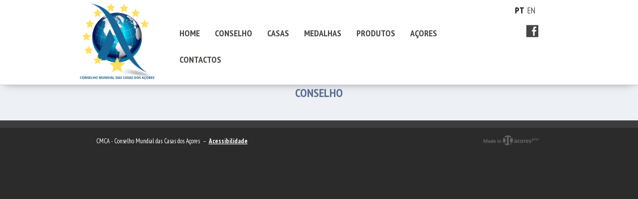

--- FILE ---
content_type: text/html; charset=UTF-8
request_url: http://casasdosacores.org/conselho/conselho-2015/
body_size: 47392
content:
<!DOCTYPE>
<html lang="pt-pt" xml:lang="pt-pt" xmlns="http://www.w3.org/1999/xhtml">
<head>
<meta http-equiv="X-UA-Compatible" content="IE=EDGE" />
<link rel="SHORTCUT ICON" href="http://casasdosacores.org/wp-content/themes/sandbox_acorespro/favicon.ico" />
<title>Casa dos Açores &raquo; Conselho</title>
<meta http-equiv="Content-Type" content="text/html; charset=UTF-8" />
<link rel="stylesheet" href="http://casasdosacores.org/wp-content/themes/sandbox_acorespro/style.css?rad=1480864850" type="text/css" media="screen" />
<link rel="alternate" type="application/rss+xml" title="RSS 2.0" href="http://casasdosacores.org/feed/" />
<link rel="pingback" href="http://casasdosacores.org/xmlrpc.php" />
<LINK href="http://casasdosacores.org/wp-content/themes/sandbox_acorespro/woocommerce/woocommerce.css" rel="stylesheet" type="text/css">
<!--<script src="http://ajax.googleapis.com/ajax/libs/jquery/1/jquery.min.js"></script>-->
<script src="https://ajax.googleapis.com/ajax/libs/jquery/1.10.2/jquery.min.js"></script>
<script src="http://casasdosacores.org/wp-content/themes/sandbox_acorespro/js/jquery.cycle2.min.js"></script>
<script src="http://casasdosacores.org/wp-content/themes/sandbox_acorespro/js/jquery.cycle2.carousel.min.js"></script>
<script src="http://casasdosacores.org/wp-content/themes/sandbox_acorespro/js/jquery.cycle2.swipe.min.js"></script>
<!-- ---------------------------------Load youtube vides------------------------------ -->
<link rel="stylesheet" href="http://casasdosacores.org/wp-content/themes/sandbox_acorespro/css/lazyYT.css">
<link href='https://fonts.googleapis.com/css?family=PT+Sans+Narrow:400,700' rel='stylesheet' type='text/css'>
<script src="http://casasdosacores.org/wp-content/themes/sandbox_acorespro/js/lazyYT.js"></script>
<!-- --------------------------------------------------------------------------------- -->
<meta name='robots' content='max-image-preview:large' />
<link rel="alternate" hreflang="en-us" href="http://casasdosacores.org/en/conselho/conselho-2015/" />
<link rel="alternate" hreflang="pt-pt" href="http://casasdosacores.org/conselho/conselho-2015/" />
<link rel='dns-prefetch' href='//s.w.org' />
<script type="text/javascript">
window._wpemojiSettings = {"baseUrl":"https:\/\/s.w.org\/images\/core\/emoji\/13.1.0\/72x72\/","ext":".png","svgUrl":"https:\/\/s.w.org\/images\/core\/emoji\/13.1.0\/svg\/","svgExt":".svg","source":{"wpemoji":"http:\/\/casasdosacores.org\/wp-includes\/js\/wp-emoji.js","twemoji":"http:\/\/casasdosacores.org\/wp-includes\/js\/twemoji.js"}};
/**
 * @output wp-includes/js/wp-emoji-loader.js
 */

( function( window, document, settings ) {
	var src, ready, ii, tests;

	// Create a canvas element for testing native browser support of emoji.
	var canvas = document.createElement( 'canvas' );
	var context = canvas.getContext && canvas.getContext( '2d' );

	/**
	 * Checks if two sets of Emoji characters render the same visually.
	 *
	 * @since 4.9.0
	 *
	 * @private
	 *
	 * @param {number[]} set1 Set of Emoji character codes.
	 * @param {number[]} set2 Set of Emoji character codes.
	 *
	 * @return {boolean} True if the two sets render the same.
	 */
	function emojiSetsRenderIdentically( set1, set2 ) {
		var stringFromCharCode = String.fromCharCode;

		// Cleanup from previous test.
		context.clearRect( 0, 0, canvas.width, canvas.height );
		context.fillText( stringFromCharCode.apply( this, set1 ), 0, 0 );
		var rendered1 = canvas.toDataURL();

		// Cleanup from previous test.
		context.clearRect( 0, 0, canvas.width, canvas.height );
		context.fillText( stringFromCharCode.apply( this, set2 ), 0, 0 );
		var rendered2 = canvas.toDataURL();

		return rendered1 === rendered2;
	}

	/**
	 * Detects if the browser supports rendering emoji or flag emoji.
	 *
	 * Flag emoji are a single glyph made of two characters, so some browsers
	 * (notably, Firefox OS X) don't support them.
	 *
	 * @since 4.2.0
	 *
	 * @private
	 *
	 * @param {string} type Whether to test for support of "flag" or "emoji".
	 *
	 * @return {boolean} True if the browser can render emoji, false if it cannot.
	 */
	function browserSupportsEmoji( type ) {
		var isIdentical;

		if ( ! context || ! context.fillText ) {
			return false;
		}

		/*
		 * Chrome on OS X added native emoji rendering in M41. Unfortunately,
		 * it doesn't work when the font is bolder than 500 weight. So, we
		 * check for bold rendering support to avoid invisible emoji in Chrome.
		 */
		context.textBaseline = 'top';
		context.font = '600 32px Arial';

		switch ( type ) {
			case 'flag':
				/*
				 * Test for Transgender flag compatibility. This flag is shortlisted for the Emoji 13 spec,
				 * but has landed in Twemoji early, so we can add support for it, too.
				 *
				 * To test for support, we try to render it, and compare the rendering to how it would look if
				 * the browser doesn't render it correctly (white flag emoji + transgender symbol).
				 */
				isIdentical = emojiSetsRenderIdentically(
					[ 0x1F3F3, 0xFE0F, 0x200D, 0x26A7, 0xFE0F ],
					[ 0x1F3F3, 0xFE0F, 0x200B, 0x26A7, 0xFE0F ]
				);

				if ( isIdentical ) {
					return false;
				}

				/*
				 * Test for UN flag compatibility. This is the least supported of the letter locale flags,
				 * so gives us an easy test for full support.
				 *
				 * To test for support, we try to render it, and compare the rendering to how it would look if
				 * the browser doesn't render it correctly ([U] + [N]).
				 */
				isIdentical = emojiSetsRenderIdentically(
					[ 0xD83C, 0xDDFA, 0xD83C, 0xDDF3 ],
					[ 0xD83C, 0xDDFA, 0x200B, 0xD83C, 0xDDF3 ]
				);

				if ( isIdentical ) {
					return false;
				}

				/*
				 * Test for English flag compatibility. England is a country in the United Kingdom, it
				 * does not have a two letter locale code but rather an five letter sub-division code.
				 *
				 * To test for support, we try to render it, and compare the rendering to how it would look if
				 * the browser doesn't render it correctly (black flag emoji + [G] + [B] + [E] + [N] + [G]).
				 */
				isIdentical = emojiSetsRenderIdentically(
					[ 0xD83C, 0xDFF4, 0xDB40, 0xDC67, 0xDB40, 0xDC62, 0xDB40, 0xDC65, 0xDB40, 0xDC6E, 0xDB40, 0xDC67, 0xDB40, 0xDC7F ],
					[ 0xD83C, 0xDFF4, 0x200B, 0xDB40, 0xDC67, 0x200B, 0xDB40, 0xDC62, 0x200B, 0xDB40, 0xDC65, 0x200B, 0xDB40, 0xDC6E, 0x200B, 0xDB40, 0xDC67, 0x200B, 0xDB40, 0xDC7F ]
				);

				return ! isIdentical;
			case 'emoji':
				/*
				 * Burning Love: Just a hunk, a hunk of burnin' love.
				 *
				 *  To test for Emoji 13.1 support, try to render a new emoji: Heart on Fire!
				 *
				 * The Heart on Fire emoji is a ZWJ sequence combining ❤️ Red Heart, a Zero Width Joiner and 🔥 Fire.
				 *
				 * 0x2764, 0xfe0f == Red Heart emoji.
				 * 0x200D == Zero-Width Joiner (ZWJ) that links the two code points for the new emoji or
				 * 0x200B == Zero-Width Space (ZWS) that is rendered for clients not supporting the new emoji.
				 * 0xD83D, 0xDD25 == Fire.
				 *
				 * When updating this test for future Emoji releases, ensure that individual emoji that make up the
				 * sequence come from older emoji standards.
				 */
				isIdentical = emojiSetsRenderIdentically(
					[0x2764, 0xfe0f, 0x200D, 0xD83D, 0xDD25],
					[0x2764, 0xfe0f, 0x200B, 0xD83D, 0xDD25]
				);

				return ! isIdentical;
		}

		return false;
	}

	/**
	 * Adds a script to the head of the document.
	 *
	 * @ignore
	 *
	 * @since 4.2.0
	 *
	 * @param {Object} src The url where the script is located.
	 * @return {void}
	 */
	function addScript( src ) {
		var script = document.createElement( 'script' );

		script.src = src;
		script.defer = script.type = 'text/javascript';
		document.getElementsByTagName( 'head' )[0].appendChild( script );
	}

	tests = Array( 'flag', 'emoji' );

	settings.supports = {
		everything: true,
		everythingExceptFlag: true
	};

	/*
	 * Tests the browser support for flag emojis and other emojis, and adjusts the
	 * support settings accordingly.
	 */
	for( ii = 0; ii < tests.length; ii++ ) {
		settings.supports[ tests[ ii ] ] = browserSupportsEmoji( tests[ ii ] );

		settings.supports.everything = settings.supports.everything && settings.supports[ tests[ ii ] ];

		if ( 'flag' !== tests[ ii ] ) {
			settings.supports.everythingExceptFlag = settings.supports.everythingExceptFlag && settings.supports[ tests[ ii ] ];
		}
	}

	settings.supports.everythingExceptFlag = settings.supports.everythingExceptFlag && ! settings.supports.flag;

	// Sets DOMReady to false and assigns a ready function to settings.
	settings.DOMReady = false;
	settings.readyCallback = function() {
		settings.DOMReady = true;
	};

	// When the browser can not render everything we need to load a polyfill.
	if ( ! settings.supports.everything ) {
		ready = function() {
			settings.readyCallback();
		};

		/*
		 * Cross-browser version of adding a dom ready event.
		 */
		if ( document.addEventListener ) {
			document.addEventListener( 'DOMContentLoaded', ready, false );
			window.addEventListener( 'load', ready, false );
		} else {
			window.attachEvent( 'onload', ready );
			document.attachEvent( 'onreadystatechange', function() {
				if ( 'complete' === document.readyState ) {
					settings.readyCallback();
				}
			} );
		}

		src = settings.source || {};

		if ( src.concatemoji ) {
			addScript( src.concatemoji );
		} else if ( src.wpemoji && src.twemoji ) {
			addScript( src.twemoji );
			addScript( src.wpemoji );
		}
	}

} )( window, document, window._wpemojiSettings );
</script>
<style type="text/css">
img.wp-smiley,
img.emoji {
	display: inline !important;
	border: none !important;
	box-shadow: none !important;
	height: 1em !important;
	width: 1em !important;
	margin: 0 0.07em !important;
	vertical-align: -0.1em !important;
	background: none !important;
	padding: 0 !important;
}
</style>
	<link rel='stylesheet' id='wp-block-library-css'  href='http://casasdosacores.org/wp-includes/css/dist/block-library/style.css' type='text/css' media='all' />
<style id='global-styles-inline-css' type='text/css'>
body{--wp--preset--color--black: #000000;--wp--preset--color--cyan-bluish-gray: #abb8c3;--wp--preset--color--white: #ffffff;--wp--preset--color--pale-pink: #f78da7;--wp--preset--color--vivid-red: #cf2e2e;--wp--preset--color--luminous-vivid-orange: #ff6900;--wp--preset--color--luminous-vivid-amber: #fcb900;--wp--preset--color--light-green-cyan: #7bdcb5;--wp--preset--color--vivid-green-cyan: #00d084;--wp--preset--color--pale-cyan-blue: #8ed1fc;--wp--preset--color--vivid-cyan-blue: #0693e3;--wp--preset--color--vivid-purple: #9b51e0;--wp--preset--gradient--vivid-cyan-blue-to-vivid-purple: linear-gradient(135deg,rgba(6,147,227,1) 0%,rgb(155,81,224) 100%);--wp--preset--gradient--light-green-cyan-to-vivid-green-cyan: linear-gradient(135deg,rgb(122,220,180) 0%,rgb(0,208,130) 100%);--wp--preset--gradient--luminous-vivid-amber-to-luminous-vivid-orange: linear-gradient(135deg,rgba(252,185,0,1) 0%,rgba(255,105,0,1) 100%);--wp--preset--gradient--luminous-vivid-orange-to-vivid-red: linear-gradient(135deg,rgba(255,105,0,1) 0%,rgb(207,46,46) 100%);--wp--preset--gradient--very-light-gray-to-cyan-bluish-gray: linear-gradient(135deg,rgb(238,238,238) 0%,rgb(169,184,195) 100%);--wp--preset--gradient--cool-to-warm-spectrum: linear-gradient(135deg,rgb(74,234,220) 0%,rgb(151,120,209) 20%,rgb(207,42,186) 40%,rgb(238,44,130) 60%,rgb(251,105,98) 80%,rgb(254,248,76) 100%);--wp--preset--gradient--blush-light-purple: linear-gradient(135deg,rgb(255,206,236) 0%,rgb(152,150,240) 100%);--wp--preset--gradient--blush-bordeaux: linear-gradient(135deg,rgb(254,205,165) 0%,rgb(254,45,45) 50%,rgb(107,0,62) 100%);--wp--preset--gradient--luminous-dusk: linear-gradient(135deg,rgb(255,203,112) 0%,rgb(199,81,192) 50%,rgb(65,88,208) 100%);--wp--preset--gradient--pale-ocean: linear-gradient(135deg,rgb(255,245,203) 0%,rgb(182,227,212) 50%,rgb(51,167,181) 100%);--wp--preset--gradient--electric-grass: linear-gradient(135deg,rgb(202,248,128) 0%,rgb(113,206,126) 100%);--wp--preset--gradient--midnight: linear-gradient(135deg,rgb(2,3,129) 0%,rgb(40,116,252) 100%);--wp--preset--duotone--dark-grayscale: url('#wp-duotone-dark-grayscale');--wp--preset--duotone--grayscale: url('#wp-duotone-grayscale');--wp--preset--duotone--purple-yellow: url('#wp-duotone-purple-yellow');--wp--preset--duotone--blue-red: url('#wp-duotone-blue-red');--wp--preset--duotone--midnight: url('#wp-duotone-midnight');--wp--preset--duotone--magenta-yellow: url('#wp-duotone-magenta-yellow');--wp--preset--duotone--purple-green: url('#wp-duotone-purple-green');--wp--preset--duotone--blue-orange: url('#wp-duotone-blue-orange');--wp--preset--font-size--small: 13px;--wp--preset--font-size--medium: 20px;--wp--preset--font-size--large: 36px;--wp--preset--font-size--x-large: 42px;}.has-black-color{color: var(--wp--preset--color--black) !important;}.has-cyan-bluish-gray-color{color: var(--wp--preset--color--cyan-bluish-gray) !important;}.has-white-color{color: var(--wp--preset--color--white) !important;}.has-pale-pink-color{color: var(--wp--preset--color--pale-pink) !important;}.has-vivid-red-color{color: var(--wp--preset--color--vivid-red) !important;}.has-luminous-vivid-orange-color{color: var(--wp--preset--color--luminous-vivid-orange) !important;}.has-luminous-vivid-amber-color{color: var(--wp--preset--color--luminous-vivid-amber) !important;}.has-light-green-cyan-color{color: var(--wp--preset--color--light-green-cyan) !important;}.has-vivid-green-cyan-color{color: var(--wp--preset--color--vivid-green-cyan) !important;}.has-pale-cyan-blue-color{color: var(--wp--preset--color--pale-cyan-blue) !important;}.has-vivid-cyan-blue-color{color: var(--wp--preset--color--vivid-cyan-blue) !important;}.has-vivid-purple-color{color: var(--wp--preset--color--vivid-purple) !important;}.has-black-background-color{background-color: var(--wp--preset--color--black) !important;}.has-cyan-bluish-gray-background-color{background-color: var(--wp--preset--color--cyan-bluish-gray) !important;}.has-white-background-color{background-color: var(--wp--preset--color--white) !important;}.has-pale-pink-background-color{background-color: var(--wp--preset--color--pale-pink) !important;}.has-vivid-red-background-color{background-color: var(--wp--preset--color--vivid-red) !important;}.has-luminous-vivid-orange-background-color{background-color: var(--wp--preset--color--luminous-vivid-orange) !important;}.has-luminous-vivid-amber-background-color{background-color: var(--wp--preset--color--luminous-vivid-amber) !important;}.has-light-green-cyan-background-color{background-color: var(--wp--preset--color--light-green-cyan) !important;}.has-vivid-green-cyan-background-color{background-color: var(--wp--preset--color--vivid-green-cyan) !important;}.has-pale-cyan-blue-background-color{background-color: var(--wp--preset--color--pale-cyan-blue) !important;}.has-vivid-cyan-blue-background-color{background-color: var(--wp--preset--color--vivid-cyan-blue) !important;}.has-vivid-purple-background-color{background-color: var(--wp--preset--color--vivid-purple) !important;}.has-black-border-color{border-color: var(--wp--preset--color--black) !important;}.has-cyan-bluish-gray-border-color{border-color: var(--wp--preset--color--cyan-bluish-gray) !important;}.has-white-border-color{border-color: var(--wp--preset--color--white) !important;}.has-pale-pink-border-color{border-color: var(--wp--preset--color--pale-pink) !important;}.has-vivid-red-border-color{border-color: var(--wp--preset--color--vivid-red) !important;}.has-luminous-vivid-orange-border-color{border-color: var(--wp--preset--color--luminous-vivid-orange) !important;}.has-luminous-vivid-amber-border-color{border-color: var(--wp--preset--color--luminous-vivid-amber) !important;}.has-light-green-cyan-border-color{border-color: var(--wp--preset--color--light-green-cyan) !important;}.has-vivid-green-cyan-border-color{border-color: var(--wp--preset--color--vivid-green-cyan) !important;}.has-pale-cyan-blue-border-color{border-color: var(--wp--preset--color--pale-cyan-blue) !important;}.has-vivid-cyan-blue-border-color{border-color: var(--wp--preset--color--vivid-cyan-blue) !important;}.has-vivid-purple-border-color{border-color: var(--wp--preset--color--vivid-purple) !important;}.has-vivid-cyan-blue-to-vivid-purple-gradient-background{background: var(--wp--preset--gradient--vivid-cyan-blue-to-vivid-purple) !important;}.has-light-green-cyan-to-vivid-green-cyan-gradient-background{background: var(--wp--preset--gradient--light-green-cyan-to-vivid-green-cyan) !important;}.has-luminous-vivid-amber-to-luminous-vivid-orange-gradient-background{background: var(--wp--preset--gradient--luminous-vivid-amber-to-luminous-vivid-orange) !important;}.has-luminous-vivid-orange-to-vivid-red-gradient-background{background: var(--wp--preset--gradient--luminous-vivid-orange-to-vivid-red) !important;}.has-very-light-gray-to-cyan-bluish-gray-gradient-background{background: var(--wp--preset--gradient--very-light-gray-to-cyan-bluish-gray) !important;}.has-cool-to-warm-spectrum-gradient-background{background: var(--wp--preset--gradient--cool-to-warm-spectrum) !important;}.has-blush-light-purple-gradient-background{background: var(--wp--preset--gradient--blush-light-purple) !important;}.has-blush-bordeaux-gradient-background{background: var(--wp--preset--gradient--blush-bordeaux) !important;}.has-luminous-dusk-gradient-background{background: var(--wp--preset--gradient--luminous-dusk) !important;}.has-pale-ocean-gradient-background{background: var(--wp--preset--gradient--pale-ocean) !important;}.has-electric-grass-gradient-background{background: var(--wp--preset--gradient--electric-grass) !important;}.has-midnight-gradient-background{background: var(--wp--preset--gradient--midnight) !important;}.has-small-font-size{font-size: var(--wp--preset--font-size--small) !important;}.has-medium-font-size{font-size: var(--wp--preset--font-size--medium) !important;}.has-large-font-size{font-size: var(--wp--preset--font-size--large) !important;}.has-x-large-font-size{font-size: var(--wp--preset--font-size--x-large) !important;}
</style>
<link rel='stylesheet' id='contact-form-7-css'  href='http://casasdosacores.org/wp-content/plugins/contact-form-7/includes/css/styles.css' type='text/css' media='all' />
<link rel='stylesheet' id='wpml-legacy-dropdown-0-css'  href='//casasdosacores.org/wp-content/plugins/sitepress-multilingual-cms/templates/language-switchers/legacy-dropdown/style.min.css' type='text/css' media='all' />
<style id='wpml-legacy-dropdown-0-inline-css' type='text/css'>
.wpml-ls-sidebars-sidebar-1, .wpml-ls-sidebars-sidebar-1 .wpml-ls-sub-menu, .wpml-ls-sidebars-sidebar-1 a {border-color:#cdcdcd;}.wpml-ls-sidebars-sidebar-1 a {color:#444444;background-color:#ffffff;}.wpml-ls-sidebars-sidebar-1 a:hover,.wpml-ls-sidebars-sidebar-1 a:focus {color:#000000;background-color:#eeeeee;}.wpml-ls-sidebars-sidebar-1 .wpml-ls-current-language>a {color:#444444;background-color:#ffffff;}.wpml-ls-sidebars-sidebar-1 .wpml-ls-current-language:hover>a, .wpml-ls-sidebars-sidebar-1 .wpml-ls-current-language>a:focus {color:#000000;background-color:#eeeeee;}
.wpml-ls-statics-shortcode_actions, .wpml-ls-statics-shortcode_actions .wpml-ls-sub-menu, .wpml-ls-statics-shortcode_actions a {border-color:#cdcdcd;}.wpml-ls-statics-shortcode_actions a {color:#444444;background-color:#ffffff;}.wpml-ls-statics-shortcode_actions a:hover,.wpml-ls-statics-shortcode_actions a:focus {color:#000000;background-color:#eeeeee;}.wpml-ls-statics-shortcode_actions .wpml-ls-current-language>a {color:#444444;background-color:#ffffff;}.wpml-ls-statics-shortcode_actions .wpml-ls-current-language:hover>a, .wpml-ls-statics-shortcode_actions .wpml-ls-current-language>a:focus {color:#000000;background-color:#eeeeee;}
</style>
<link rel='stylesheet' id='wp-pagenavi-css'  href='http://casasdosacores.org/wp-content/plugins/wp-pagenavi/pagenavi-css.css' type='text/css' media='all' />
<link rel='stylesheet' id='fancybox-css'  href='http://casasdosacores.org/wp-content/plugins/easy-fancybox/css/jquery.fancybox.css' type='text/css' media='screen' />
<script type='text/javascript' src='//casasdosacores.org/wp-content/plugins/sitepress-multilingual-cms/templates/language-switchers/legacy-dropdown/script.min.js' id='wpml-legacy-dropdown-0-js'></script>
<script type='text/javascript' src='http://casasdosacores.org/wp-includes/js/jquery/jquery.js' id='jquery-core-js'></script>
<script type='text/javascript' src='http://casasdosacores.org/wp-includes/js/jquery/jquery-migrate.js' id='jquery-migrate-js'></script>
<link rel="https://api.w.org/" href="http://casasdosacores.org/wp-json/" /><link rel="EditURI" type="application/rsd+xml" title="RSD" href="http://casasdosacores.org/xmlrpc.php?rsd" />
<link rel="wlwmanifest" type="application/wlwmanifest+xml" href="http://casasdosacores.org/wp-includes/wlwmanifest.xml" /> 
<meta name="generator" content="WordPress 5.9" />
<link rel="canonical" href="http://casasdosacores.org/conselho/conselho-2015/" />
<link rel='shortlink' href='http://casasdosacores.org/?p=522' />
<link rel="alternate" type="application/json+oembed" href="http://casasdosacores.org/wp-json/oembed/1.0/embed?url=http%3A%2F%2Fcasasdosacores.org%2Fconselho%2Fconselho-2015%2F" />
<link rel="alternate" type="text/xml+oembed" href="http://casasdosacores.org/wp-json/oembed/1.0/embed?url=http%3A%2F%2Fcasasdosacores.org%2Fconselho%2Fconselho-2015%2F&#038;format=xml" />
<meta name="generator" content="WPML ver:4.4.12 stt:1,43;" />
<script type='text/javascript' src='http://casasdosacores.org/wp-includes/js/tw-sack.js' id='sack-js'></script>
	<script type="text/javascript">
		//<![CDATA[
				function alo_em_pubblic_form ()
		{

			var alo_cf_array = new Array();
									document.alo_easymail_widget_form.submit.value="enviando...";
			document.alo_easymail_widget_form.submit.disabled = true;
			document.getElementById('alo_em_widget_loading').style.display = "inline";
			document.getElementById('alo_easymail_widget_feedback').innerHTML = "";

			var alo_em_sack = new sack("http://casasdosacores.org/wp-admin/admin-ajax.php" );

			alo_em_sack.execute = 1;
			alo_em_sack.method = 'POST';
			alo_em_sack.setVar( "action", "alo_em_pubblic_form_check" );
						alo_em_sack.setVar( "alo_em_opt_name", document.alo_easymail_widget_form.alo_em_opt_name.value );
						alo_em_sack.setVar( "alo_em_opt_email", document.alo_easymail_widget_form.alo_em_opt_email.value );

			alo_em_sack.setVar( "alo_em_privacy_agree", ( document.getElementById('alo_em_privacy_agree').checked ? 1 : 0 ) );

						alo_em_sack.setVar( "alo_easymail_txt_generic_error", 'Erro durante operação.' );
			alo_em_sack.setVar( "alo_em_error_email_incorrect", "O endereço de email está incorrecto");
			alo_em_sack.setVar( "alo_em_error_name_empty", "O campo do nome está vazio");
			alo_em_sack.setVar( "alo_em_error_privacy_empty", "The Política de privacidade field is empty");
						alo_em_sack.setVar( "alo_em_error_email_added", "Aviso: este endereço de email já está inscrito mas não activado. Iremos enviar outro email de activação");
			alo_em_sack.setVar( "alo_em_error_email_activated", "Aviso: este endereço de email já está inscrito");
			alo_em_sack.setVar( "alo_em_error_on_sending", "Erro durante o envio: por favor tente outra vez");
			alo_em_sack.setVar( "alo_em_txt_ok", "Assinatura terminada com sucesso. Irá receber um email com uma ligação. Terá que clicar nessa ligação para activar a sua assinatura.");
			alo_em_sack.setVar( "alo_em_txt_subscribe", "Assinar");
			alo_em_sack.setVar( "alo_em_lang_code", "pt-pt");

			var cbs = document.getElementById('alo_easymail_widget_form').getElementsByTagName('input');
			var length = cbs.length;
			var lists = "";
			for (var i=0; i < length; i++) {
				if (cbs[i].name == 'alo_em_form_lists' +'[]' && cbs[i].type == 'checkbox') {
					if ( cbs[i].checked ) lists += cbs[i].value + ",";
				}
			}
			alo_em_sack.setVar( "alo_em_form_lists", lists );
			alo_em_sack.setVar( "alo_em_nonce", 'ef2112cc0e' );
			alo_em_sack.runAJAX();

			return true;

		}
				//]]>
	</script>
			<style type="text/css" id="wp-custom-css">
			.altura-certa > img {
  width: 100% !important;
  object-fit: contain;
  height: 100% !important;
}		</style>
		<!-- ---------------------------------Validation------------------------------ -->
<link href="http://casasdosacores.org/wp-content/themes/sandbox_acorespro/css/validationenginejquery.css" rel="stylesheet" type="text/css">
		<script src="http://casasdosacores.org/wp-content/themes/sandbox_acorespro/js/jqueryvalidationengine.js"></script>
<script src="http://casasdosacores.org/wp-content/themes/sandbox_acorespro/js/jqueryvalidationengineen.js"></script>
<!-- ------------------------------------------------------------------------- -->
<script type="text/javascript">
	/*var menu_on = "historial";
	function change_menucasas( idtoshow ){
		if( idtoshow != menu_on ){
			$("#"+menu_on).slideUp(500);
			$("#"+idtoshow).slideDown(500);
			menu_on = idtoshow;
		}
	}*/
	var menu_assembleias_on = "medalhas";
	function change_menuassembleias( idtoshow ){
		if( idtoshow != menu_assembleias_on ){
			$("#"+menu_assembleias_on).slideUp(500);
			$("#"+idtoshow).slideDown(500);
			menu_assembleias_on = idtoshow;
		}
	}
</script>
</head>

<body class="conselho-template-default single single-conselho postid-522">

<div style="display:block;">
	<a href="#principal"></a>
</div>

<div id="wrapper">

	<div id="header">

		<div id="header-960">



			<div class="logo">
				<a href="http://casasdosacores.org"><img src="http://casasdosacores.org/wp-content/themes/sandbox_acorespro/img/logo3.png" alt="Conselho Mundial das Casas Dos Açores" /></a>
			</div>

			<ul id="nav">
				<div class="menu-menu-topo-pt-container"><ul id="menu-menu-topo-pt" class="menu"><li id="menu-item-314" class="menu-item menu-item-type-custom menu-item-object-custom menu-item-home menu-item-314"><a href="https://casasdosacores.org/">HOME</a></li>
<li id="menu-item-315" class="menu-item menu-item-type-custom menu-item-object-custom menu-item-315"><a href="https://casasdosacores.org/conselho">CONSELHO</a></li>
<li id="menu-item-316" class="menu-item menu-item-type-custom menu-item-object-custom menu-item-has-children menu-item-316"><a href="#">CASAS</a>
<ul class="sub-menu">
	<li id="menu-item-627" class="menu-item menu-item-type-post_type menu-item-object-casas-dos-acores menu-item-627"><a href="http://casasdosacores.org/casas-dos-acores/lisboa/">Lisboa</a></li>
	<li id="menu-item-632" class="menu-item menu-item-type-post_type menu-item-object-casas-dos-acores menu-item-632"><a href="http://casasdosacores.org/casas-dos-acores/rio-de-janeiro/">Rio de Janeiro</a></li>
	<li id="menu-item-625" class="menu-item menu-item-type-post_type menu-item-object-casas-dos-acores menu-item-625"><a href="http://casasdosacores.org/casas-dos-acores/hilmar/">Hilmar</a></li>
	<li id="menu-item-631" class="menu-item menu-item-type-post_type menu-item-object-casas-dos-acores menu-item-631"><a href="http://casasdosacores.org/casas-dos-acores/quebeque/">Quebeque</a></li>
	<li id="menu-item-628" class="menu-item menu-item-type-post_type menu-item-object-casas-dos-acores menu-item-628"><a href="http://casasdosacores.org/casas-dos-acores/norte/">Norte</a></li>
	<li id="menu-item-633" class="menu-item menu-item-type-post_type menu-item-object-casas-dos-acores menu-item-633"><a href="http://casasdosacores.org/casas-dos-acores/sao-paulo/">São Paulo</a></li>
	<li id="menu-item-630" class="menu-item menu-item-type-post_type menu-item-object-casas-dos-acores menu-item-630"><a href="http://casasdosacores.org/casas-dos-acores/ontario/">Ontário</a></li>
	<li id="menu-item-629" class="menu-item menu-item-type-post_type menu-item-object-casas-dos-acores menu-item-629"><a href="http://casasdosacores.org/casas-dos-acores/casa-dos-acores-da-nova-inglaterra/">Nova Inglaterra</a></li>
	<li id="menu-item-635" class="menu-item menu-item-type-post_type menu-item-object-casas-dos-acores menu-item-635"><a href="http://casasdosacores.org/casas-dos-acores/winnipeg/">Winnipeg</a></li>
	<li id="menu-item-697" class="menu-item menu-item-type-post_type menu-item-object-casas-dos-acores menu-item-697"><a href="http://casasdosacores.org/casas-dos-acores/santa-catarina/">Santa Catarina</a></li>
	<li id="menu-item-624" class="menu-item menu-item-type-post_type menu-item-object-casas-dos-acores menu-item-624"><a href="http://casasdosacores.org/casas-dos-acores/estado-do-rio-grande-do-sul/">Estado do Rio Grande do Sul</a></li>
	<li id="menu-item-634" class="menu-item menu-item-type-post_type menu-item-object-casas-dos-acores menu-item-634"><a href="http://casasdosacores.org/casas-dos-acores/uruguai/">Uruguai</a></li>
	<li id="menu-item-3312" class="menu-item menu-item-type-post_type menu-item-object-casas-dos-acores menu-item-3312"><a href="http://casasdosacores.org/casas-dos-acores/casa-dos-acores-da-bermuda/">Bermuda</a></li>
	<li id="menu-item-6251" class="menu-item menu-item-type-post_type menu-item-object-casas-dos-acores menu-item-6251"><a href="http://casasdosacores.org/casas-dos-acores/casa-dos-acores-do-maranhao/">Maranhão</a></li>
	<li id="menu-item-6246" class="menu-item menu-item-type-post_type menu-item-object-casas-dos-acores menu-item-6246"><a href="http://casasdosacores.org/casas-dos-acores/madeira/">Madeira</a></li>
	<li id="menu-item-6494" class="menu-item menu-item-type-post_type menu-item-object-casas-dos-acores menu-item-6494"><a href="http://casasdosacores.org/casas-dos-acores/casa-dos-acores-do-espirito-santo/">Casa dos Açores do Espírito Santo</a></li>
	<li id="menu-item-623" class="menu-item menu-item-type-post_type menu-item-object-casas-dos-acores menu-item-623"><a href="http://casasdosacores.org/casas-dos-acores/algarve/">Casa dos Açores no Algarve</a></li>
</ul>
</li>
<li id="menu-item-323" class="menu-item menu-item-type-custom menu-item-object-custom menu-item-323"><a href="https://casasdosacores.org/medalhas">MEDALHAS</a></li>
<li id="menu-item-338" class="menu-item menu-item-type-custom menu-item-object-custom menu-item-338"><a href="https://casasdosacores.org/produtos-casas">PRODUTOS</a></li>
<li id="menu-item-324" class="menu-item menu-item-type-custom menu-item-object-custom menu-item-324"><a href="https://casasdosacores.org/eventos">EVENTOS</a></li>
<li id="menu-item-361" class="menu-item menu-item-type-custom menu-item-object-custom menu-item-361"><a target="_blank" rel="noopener" href="http://www.azores.gov.pt/Portal/pt/menus/topocima/azores/?lang=pt&#038;area=ct">AÇORES</a></li>
<li id="menu-item-80" class="menu-item menu-item-type-post_type menu-item-object-page menu-item-80"><a href="http://casasdosacores.org/contactos/">CONTACTOS</a></li>
</ul></div>			</ul>

			<div class="face-logo">
				<div class="langs">
					PT<a href="http://casasdosacores.org/en/conselho/conselho-2015/">EN</a>				</div>
				<a href="http://casasdosacores.org"><img src="http://casasdosacores.org/wp-content/themes/sandbox_acorespro/img/facebook.jpg" alt="Facebook Icon" /></a>
			</div>

		</div>

	</div>

	<div id="principal">

<!-- SIDEBAR -->

	﻿<div id="sidebar">
<ul><li>
<div
	 class="wpml-ls-sidebars-sidebar-1 wpml-ls wpml-ls-legacy-dropdown js-wpml-ls-legacy-dropdown" id="lang_sel">
	<ul>

		<li tabindex="0" class="wpml-ls-slot-sidebar-1 wpml-ls-item wpml-ls-item-pt-pt wpml-ls-current-language wpml-ls-last-item wpml-ls-item-legacy-dropdown">
			<a href="#" class="js-wpml-ls-item-toggle wpml-ls-item-toggle lang_sel_sel icl-pt-pt">
                                                    <img
            class="wpml-ls-flag iclflag"
            src="http://casasdosacores.org/wp-content/plugins/sitepress-multilingual-cms/res/flags/pt-pt.png"
            alt=""
            width=18
            height=12
    /><span class="wpml-ls-native icl_lang_sel_native">Português</span></a>

			<ul class="wpml-ls-sub-menu">
				
					<li class="icl-en wpml-ls-slot-sidebar-1 wpml-ls-item wpml-ls-item-en wpml-ls-first-item">
						<a href="http://casasdosacores.org/en/conselho/conselho-2015/" class="wpml-ls-link">
                                                                <img
            class="wpml-ls-flag iclflag"
            src="http://casasdosacores.org/wp-content/plugins/sitepress-multilingual-cms/res/flags/en.png"
            alt=""
            width=18
            height=12
    /><span class="wpml-ls-native icl_lang_sel_native" lang="en">English</span><span class="wpml-ls-display icl_lang_sel_translated"><span class="wpml-ls-bracket icl_lang_sel_bracket"> (</span>Inglês<span class="wpml-ls-bracket icl_lang_sel_bracket">)</span></span></a>
					</li>

							</ul>

		</li>

	</ul>
</div>
</li></ul><ul><li><h1>Search</h1>﻿<form method="get" id="searchform" action="http://casasdosacores.org/">
<div><input type="text" value="" name="s" id="search_input" />
<input type="submit" id="searchsubmit" value="Pesquisar" />
</div>
</form></li></ul>
		<ul><li>
		<h1>Recent Posts</h1>
		<ul>
											<li>
					<a href="http://casasdosacores.org/41-anos-41-fotografias/">41 Anos, 41 Fotografias</a>
									</li>
											<li>
					<a href="http://casasdosacores.org/webinar-de-investimento-diaspora/">Webinar de &#8220;Investimento Diáspora&#8221;</a>
									</li>
											<li>
					<a href="http://casasdosacores.org/apresentacao-da-fotobiografia-da-can-2010-2020/">Apresentação da Fotobiografia da CAN 2010-2020</a>
									</li>
											<li>
					<a href="http://casasdosacores.org/dez-historias-de-vida-de-muitas-mais-mulheres-acores/">“Dez Histórias de Vida de Muitas mais Mulheres – Açores”</a>
									</li>
					</ul>

		</li></ul><ul><li><h1>Archives</h1>
			<ul>
					<li><a href='http://casasdosacores.org/2021/03/'>Março 2021</a></li>
	<li><a href='http://casasdosacores.org/2020/12/'>Dezembro 2020</a></li>
	<li><a href='http://casasdosacores.org/2020/10/'>Outubro 2020</a></li>
	<li><a href='http://casasdosacores.org/2015/10/'>Outubro 2015</a></li>
			</ul>

			</li></ul><ul><li><h1>Categories</h1>
			<ul>
					<li class="cat-item cat-item-1"><a href="http://casasdosacores.org/category/sem-categoria/">Sem categoria</a>
</li>
			</ul>

			</li></ul><ul><li><h1>Meta</h1>
		<ul>
						<li><a href="http://casasdosacores.org/wp-login.php">Iniciar sessão</a></li>
			<li><a href="http://casasdosacores.org/feed/">Feed de entradas</a></li>
			<li><a href="http://casasdosacores.org/comments/feed/">Feed de comentários</a></li>

			<li><a href="https://pt.wordpress.org/">WordPress.org</a></li>
		</ul>

		</li></ul></div>

<div id="sidebar">
 <h1>Sidebar</h1>
 <p>Sidebar predefinida</p>
</div>		
<!-- FIM SIDEBAR -->
	
<div id="content">

	<div id="content-fundo">

		<div id="content-960">

			<div id="container">
			
		
	<h1 class="single-title">Conselho</h1>
	
	
		
	<p align="center"></p>

		</div>
		
		</div>
		
	</div>
	
</div>	
	
﻿</div>

<div id="footer">
		<div id="slideshow-footer"  style='display:none;'  >
		<h2>Eventos</h2>		<div class="gocycle-footer cycle-slideshow" data-cycle-fx=carousel
							data-cycle-timeout=4000
							data-cycle-carousel-visible=1
							data-cycle-slides="> div"
							data-cycle-pager=".cycle-pager-news">
					</div>
					<div class="center">
				<div class="cycle-pager-news"></div>
			</div>
			</div>
	<div id="footer-100">
		<div id="footer-960">
						<div id="copyright" style="margin-top: 18px; font-size: 13px; color: white; width: 50%!important;">
								CMCA - Conselho Mundial das Casas dos Açores&nbsp;&nbsp;&#8211;&nbsp;&nbsp;<a href="http://casasdosacores.org/acessibilidade/" target="_blank" style="color: white; font-weight: bold!important; text-decoration: underline;">Acessibilidade</a>
			</div>

			<div class="logo-footer">
					<a title="Criação de Páginas de Internet" href="http://www.acorespro.com" target="_blank"><img src="http://casasdosacores.org/wp-content/themes/sandbox_acorespro/img/madeinazores.png" alt="Desenvolvido por AcoresPRO" /></a>
			</div>
		</div>
	</div>

</div>
</div>


	<svg
		xmlns="http://www.w3.org/2000/svg"
		viewBox="0 0 0 0"
		width="0"
		height="0"
		focusable="false"
		role="none"
		style="visibility: hidden; position: absolute; left: -9999px; overflow: hidden;"
	>
		<defs>
			<filter id="wp-duotone-dark-grayscale">
				<feColorMatrix
					color-interpolation-filters="sRGB"
					type="matrix"
					values="
						.299 .587 .114 0 0
						.299 .587 .114 0 0
						.299 .587 .114 0 0
						.299 .587 .114 0 0
					"
				/>
				<feComponentTransfer color-interpolation-filters="sRGB" >
					<feFuncR type="table" tableValues="0 0.49803921568627" />
					<feFuncG type="table" tableValues="0 0.49803921568627" />
					<feFuncB type="table" tableValues="0 0.49803921568627" />
					<feFuncA type="table" tableValues="1 1" />
				</feComponentTransfer>
				<feComposite in2="SourceGraphic" operator="in" />
			</filter>
		</defs>
	</svg>

	
	<svg
		xmlns="http://www.w3.org/2000/svg"
		viewBox="0 0 0 0"
		width="0"
		height="0"
		focusable="false"
		role="none"
		style="visibility: hidden; position: absolute; left: -9999px; overflow: hidden;"
	>
		<defs>
			<filter id="wp-duotone-grayscale">
				<feColorMatrix
					color-interpolation-filters="sRGB"
					type="matrix"
					values="
						.299 .587 .114 0 0
						.299 .587 .114 0 0
						.299 .587 .114 0 0
						.299 .587 .114 0 0
					"
				/>
				<feComponentTransfer color-interpolation-filters="sRGB" >
					<feFuncR type="table" tableValues="0 1" />
					<feFuncG type="table" tableValues="0 1" />
					<feFuncB type="table" tableValues="0 1" />
					<feFuncA type="table" tableValues="1 1" />
				</feComponentTransfer>
				<feComposite in2="SourceGraphic" operator="in" />
			</filter>
		</defs>
	</svg>

	
	<svg
		xmlns="http://www.w3.org/2000/svg"
		viewBox="0 0 0 0"
		width="0"
		height="0"
		focusable="false"
		role="none"
		style="visibility: hidden; position: absolute; left: -9999px; overflow: hidden;"
	>
		<defs>
			<filter id="wp-duotone-purple-yellow">
				<feColorMatrix
					color-interpolation-filters="sRGB"
					type="matrix"
					values="
						.299 .587 .114 0 0
						.299 .587 .114 0 0
						.299 .587 .114 0 0
						.299 .587 .114 0 0
					"
				/>
				<feComponentTransfer color-interpolation-filters="sRGB" >
					<feFuncR type="table" tableValues="0.54901960784314 0.98823529411765" />
					<feFuncG type="table" tableValues="0 1" />
					<feFuncB type="table" tableValues="0.71764705882353 0.25490196078431" />
					<feFuncA type="table" tableValues="1 1" />
				</feComponentTransfer>
				<feComposite in2="SourceGraphic" operator="in" />
			</filter>
		</defs>
	</svg>

	
	<svg
		xmlns="http://www.w3.org/2000/svg"
		viewBox="0 0 0 0"
		width="0"
		height="0"
		focusable="false"
		role="none"
		style="visibility: hidden; position: absolute; left: -9999px; overflow: hidden;"
	>
		<defs>
			<filter id="wp-duotone-blue-red">
				<feColorMatrix
					color-interpolation-filters="sRGB"
					type="matrix"
					values="
						.299 .587 .114 0 0
						.299 .587 .114 0 0
						.299 .587 .114 0 0
						.299 .587 .114 0 0
					"
				/>
				<feComponentTransfer color-interpolation-filters="sRGB" >
					<feFuncR type="table" tableValues="0 1" />
					<feFuncG type="table" tableValues="0 0.27843137254902" />
					<feFuncB type="table" tableValues="0.5921568627451 0.27843137254902" />
					<feFuncA type="table" tableValues="1 1" />
				</feComponentTransfer>
				<feComposite in2="SourceGraphic" operator="in" />
			</filter>
		</defs>
	</svg>

	
	<svg
		xmlns="http://www.w3.org/2000/svg"
		viewBox="0 0 0 0"
		width="0"
		height="0"
		focusable="false"
		role="none"
		style="visibility: hidden; position: absolute; left: -9999px; overflow: hidden;"
	>
		<defs>
			<filter id="wp-duotone-midnight">
				<feColorMatrix
					color-interpolation-filters="sRGB"
					type="matrix"
					values="
						.299 .587 .114 0 0
						.299 .587 .114 0 0
						.299 .587 .114 0 0
						.299 .587 .114 0 0
					"
				/>
				<feComponentTransfer color-interpolation-filters="sRGB" >
					<feFuncR type="table" tableValues="0 0" />
					<feFuncG type="table" tableValues="0 0.64705882352941" />
					<feFuncB type="table" tableValues="0 1" />
					<feFuncA type="table" tableValues="1 1" />
				</feComponentTransfer>
				<feComposite in2="SourceGraphic" operator="in" />
			</filter>
		</defs>
	</svg>

	
	<svg
		xmlns="http://www.w3.org/2000/svg"
		viewBox="0 0 0 0"
		width="0"
		height="0"
		focusable="false"
		role="none"
		style="visibility: hidden; position: absolute; left: -9999px; overflow: hidden;"
	>
		<defs>
			<filter id="wp-duotone-magenta-yellow">
				<feColorMatrix
					color-interpolation-filters="sRGB"
					type="matrix"
					values="
						.299 .587 .114 0 0
						.299 .587 .114 0 0
						.299 .587 .114 0 0
						.299 .587 .114 0 0
					"
				/>
				<feComponentTransfer color-interpolation-filters="sRGB" >
					<feFuncR type="table" tableValues="0.78039215686275 1" />
					<feFuncG type="table" tableValues="0 0.94901960784314" />
					<feFuncB type="table" tableValues="0.35294117647059 0.47058823529412" />
					<feFuncA type="table" tableValues="1 1" />
				</feComponentTransfer>
				<feComposite in2="SourceGraphic" operator="in" />
			</filter>
		</defs>
	</svg>

	
	<svg
		xmlns="http://www.w3.org/2000/svg"
		viewBox="0 0 0 0"
		width="0"
		height="0"
		focusable="false"
		role="none"
		style="visibility: hidden; position: absolute; left: -9999px; overflow: hidden;"
	>
		<defs>
			<filter id="wp-duotone-purple-green">
				<feColorMatrix
					color-interpolation-filters="sRGB"
					type="matrix"
					values="
						.299 .587 .114 0 0
						.299 .587 .114 0 0
						.299 .587 .114 0 0
						.299 .587 .114 0 0
					"
				/>
				<feComponentTransfer color-interpolation-filters="sRGB" >
					<feFuncR type="table" tableValues="0.65098039215686 0.40392156862745" />
					<feFuncG type="table" tableValues="0 1" />
					<feFuncB type="table" tableValues="0.44705882352941 0.4" />
					<feFuncA type="table" tableValues="1 1" />
				</feComponentTransfer>
				<feComposite in2="SourceGraphic" operator="in" />
			</filter>
		</defs>
	</svg>

	
	<svg
		xmlns="http://www.w3.org/2000/svg"
		viewBox="0 0 0 0"
		width="0"
		height="0"
		focusable="false"
		role="none"
		style="visibility: hidden; position: absolute; left: -9999px; overflow: hidden;"
	>
		<defs>
			<filter id="wp-duotone-blue-orange">
				<feColorMatrix
					color-interpolation-filters="sRGB"
					type="matrix"
					values="
						.299 .587 .114 0 0
						.299 .587 .114 0 0
						.299 .587 .114 0 0
						.299 .587 .114 0 0
					"
				/>
				<feComponentTransfer color-interpolation-filters="sRGB" >
					<feFuncR type="table" tableValues="0.098039215686275 1" />
					<feFuncG type="table" tableValues="0 0.66274509803922" />
					<feFuncB type="table" tableValues="0.84705882352941 0.41960784313725" />
					<feFuncA type="table" tableValues="1 1" />
				</feComponentTransfer>
				<feComposite in2="SourceGraphic" operator="in" />
			</filter>
		</defs>
	</svg>

	<script type='text/javascript' src='http://casasdosacores.org/wp-includes/js/dist/vendor/regenerator-runtime.js' id='regenerator-runtime-js'></script>
<script type='text/javascript' src='http://casasdosacores.org/wp-includes/js/dist/vendor/wp-polyfill.js' id='wp-polyfill-js'></script>
<script type='text/javascript' id='contact-form-7-js-extra'>
/* <![CDATA[ */
var wpcf7 = {"api":{"root":"http:\/\/casasdosacores.org\/wp-json\/","namespace":"contact-form-7\/v1"}};
/* ]]> */
</script>
<script type='text/javascript' src='http://casasdosacores.org/wp-content/plugins/contact-form-7/includes/js/index.js' id='contact-form-7-js'></script>
<script type='text/javascript' src='http://casasdosacores.org/wp-content/plugins/easy-fancybox/js/jquery.fancybox.js' id='jquery-fancybox-js'></script>
<script type='text/javascript' id='jquery-fancybox-js-after'>
var fb_timeout, fb_opts={'overlayShow':true,'hideOnOverlayClick':true,'showCloseButton':true,'margin':20,'centerOnScroll':false,'enableEscapeButton':true,'autoScale':true };
if(typeof easy_fancybox_handler==='undefined'){
var easy_fancybox_handler=function(){
jQuery('.nofancybox,a.wp-block-file__button,a.pin-it-button,a[href*="pinterest.com/pin/create"],a[href*="facebook.com/share"],a[href*="twitter.com/share"]').addClass('nolightbox');
/* IMG */
var fb_IMG_select='a[href*=".jpg"]:not(.nolightbox,li.nolightbox>a),area[href*=".jpg"]:not(.nolightbox),a[href*=".jpeg"]:not(.nolightbox,li.nolightbox>a),area[href*=".jpeg"]:not(.nolightbox),a[href*=".png"]:not(.nolightbox,li.nolightbox>a),area[href*=".png"]:not(.nolightbox),a[href*=".webp"]:not(.nolightbox,li.nolightbox>a),area[href*=".webp"]:not(.nolightbox)';
jQuery(fb_IMG_select).addClass('fancybox image');
var fb_IMG_sections=jQuery('.gallery,.wp-block-gallery,.tiled-gallery,.wp-block-jetpack-tiled-gallery');
fb_IMG_sections.each(function(){jQuery(this).find(fb_IMG_select).attr('rel','gallery-'+fb_IMG_sections.index(this));});
jQuery('a.fancybox,area.fancybox,li.fancybox a').each(function(){jQuery(this).fancybox(jQuery.extend({},fb_opts,{'transitionIn':'elastic','easingIn':'easeOutBack','transitionOut':'elastic','easingOut':'easeInBack','opacity':false,'hideOnContentClick':false,'titleShow':true,'titlePosition':'over','titleFromAlt':true,'showNavArrows':true,'enableKeyboardNav':true,'cyclic':false}))});};
jQuery('a.fancybox-close').on('click',function(e){e.preventDefault();jQuery.fancybox.close()});
};
var easy_fancybox_auto=function(){setTimeout(function(){jQuery('#fancybox-auto').trigger('click')},1000);};
jQuery(easy_fancybox_handler);jQuery(document).on('post-load',easy_fancybox_handler);
jQuery(easy_fancybox_auto);
</script>
<script type='text/javascript' src='http://casasdosacores.org/wp-content/plugins/easy-fancybox/js/jquery.easing.js' id='jquery-easing-js'></script>
<script type='text/javascript' src='http://casasdosacores.org/wp-content/plugins/easy-fancybox/js/jquery.mousewheel.js' id='jquery-mousewheel-js'></script>

<script>
	/*var menu_on = "historial";
	function change_menucasas( idtoshow ){
		if( idtoshow != menu_on ){
			$("#"+menu_on).slideUp(500);
			$("#"+idtoshow).slideDown(500);
			menu_on = idtoshow;
		}
	}
	var menu_conselho_on = "presidencia";
	function change_menuconselho( idtoshow ){
		if( idtoshow != menu_conselho_on ){
			$("#"+menu_conselho_on).slideUp(500);
			$("#"+idtoshow).slideDown(500);
			menu_conselho_on = idtoshow;
		}
	}
	var menu_assembleias_on = "medalhas";
	function change_menuassembleias( idtoshow ){
		if( idtoshow != menu_assembleias_on ){
			$("#"+menu_assembleias_on).slideUp(500);
			$("#"+idtoshow).slideDown(500);
			menu_assembleias_on = idtoshow;
		}
	}*/

	var menu_conselho_on = "presidencia";	
	$('.change_menuconselho').click(function(e) {
		let opcao_selecionada = $(this).attr('data-option');
	
		if(menu_conselho_on !== opcao_selecionada) {
			$("#"+menu_conselho_on).slideUp(500);
			$("#"+opcao_selecionada).slideDown(500);
			menu_conselho_on = opcao_selecionada;
		}
	});

	
	var menu_on = "historial";
	$('.change_menucasas').click(function(e) {
		let opcao_selecionada = $(this).attr('data-option');
	
		if(menu_on !== opcao_selecionada) {
			$("#"+menu_on).slideUp(500);
			$("#"+opcao_selecionada).slideDown(500);
			menu_on = opcao_selecionada;
		}
	});
</script>

</body>
</html>


--- FILE ---
content_type: text/javascript
request_url: http://casasdosacores.org/wp-content/themes/sandbox_acorespro/js/lazyYT.js
body_size: 9828
content:
/*!
* lazyYT (lazy load YouTube videos)
* v1.2 - 2015-08-30
* (CC) This work is licensed under a Creative Commons Attribution-ShareAlike 4.0 International License.
* http://creativecommons.org/licenses/by-sa/4.0/
* Contributors: https://github.com/tylerpearson/lazyYT/graphs/contributors || https://github.com/daugilas/lazyYT/graphs/contributors
* 
* Usage: <div class="lazyYT" data-youtube-id="laknj093n" data-parameters="rel=0">loading...</div>
*/

;(function ($) {
    'use strict';

    function setUp($el, settings) {
        var width = $el.data('width'),
            height = $el.data('height'),
            title = $el.attr('title') || $el.data('title'),
            display_title = $el.data('display-title'),
            ratio = ($el.data('ratio')) ? $el.data('ratio') : settings.default_ratio,
            display_duration = $el.data('display-duration'),
            id = $el.data('youtube-id'),
            padding_bottom,
            innerHtml = [],
            $thumb,
            thumb_img,
            loading_text = $el.text() ? $el.text() : settings.loading_text,
            youtube_parameters = $el.data('parameters') || '';
        
        ratio = ratio.split(":");
        
        youtube_parameters += '&' + settings.youtube_parameters;
        
        if (typeof display_title != "boolean") {
            display_title = settings.display_title;
        }
        
        if (typeof display_duration != "boolean") {
            display_duration = settings.display_duration;
        }
        
        // width and height might override default_ratio value
        if (typeof width === 'number' && typeof height === 'number') {
            $el.width(width);
            padding_bottom = height + 'px';
        } else if (typeof width === 'number') {
            $el.width(width);
            padding_bottom = (width * ratio[1] / ratio[0]) + 'px';
        } else {
            width = $el.width();
		        
            // no width means that container is fluid and will be the size of its parent
            if (width == 0) {
                width = $el.parent().width();
            }
		        
            padding_bottom = (ratio[1] / ratio[0] * 100) + '%';
        }
        
        //
        // This HTML will be placed inside 'lazyYT' container
        
        innerHtml.push('<div class="ytp-thumbnail">');
        
          // Play button from YouTube (exactly as it is in YouTube)
          innerHtml.push('<button class="ytp-large-play-button ytp-button" tabindex="23" aria-live="assertive"');
          if (width <= 320) {
            innerHtml.push(' style="transform: scale(0.61);"');
          } else if (width <= 640) {
            innerHtml.push(' style="transform: scale(0.85);"');
          }
          if (display_title && title) innerHtml.push(' aria-label="', title, '"');
          innerHtml.push('>');
          innerHtml.push('<svg height="100%" version="1.1" viewBox="0 0 68 48" width="100%">');
            innerHtml.push('<path class="ytp-large-play-button-bg" d="m .66,37.62 c 0,0 .66,4.70 2.70,6.77 2.58,2.71 5.98,2.63 7.49,2.91 5.43,.52 23.10,.68 23.12,.68 .00,-1.3e-5 14.29,-0.02 23.81,-0.71 1.32,-0.15 4.22,-0.17 6.81,-2.89 2.03,-2.07 2.70,-6.77 2.70,-6.77 0,0 .67,-5.52 .67,-11.04 l 0,-5.17 c 0,-5.52 -0.67,-11.04 -0.67,-11.04 0,0 -0.66,-4.70 -2.70,-6.77 C 62.03,.86 59.13,.84 57.80,.69 48.28,0 34.00,0 34.00,0 33.97,0 19.69,0 10.18,.69 8.85,.84 5.95,.86 3.36,3.58 1.32,5.65 .66,10.35 .66,10.35 c 0,0 -0.55,4.50 -0.66,9.45 l 0,8.36 c .10,4.94 .66,9.45 .66,9.45 z" fill="#1f1f1e" fill-opacity="0.9"></path>');
            innerHtml.push('<path d="m 26.96,13.67 18.37,9.62 -18.37,9.55 -0.00,-19.17 z" fill="#fff"></path>');
            innerHtml.push('<path d="M 45.02,23.46 45.32,23.28 26.96,13.67 43.32,24.34 45.02,23.46 z" fill="#ccc"></path>');
          innerHtml.push('</svg>');
          innerHtml.push('</button>'); // end of .ytp-large-play-button
        
          // video time from YouTube (exactly as it is in YouTube)
          if (display_duration) {
            innerHtml.push('<span class="video-time" style="display:none;"></span>');
          }
        innerHtml.push('</div>'); // end of .ytp-thumbnail
        
        // Video title (info bar)
        if (display_title) {
            innerHtml.push('<div class="ytp-gradient-top"></div>');
            innerHtml.push('<div class="ytp-chrome-top">');
            innerHtml.push('<div class="ytp-title">');
            innerHtml.push('<div class="ytp-title-text">');
            innerHtml.push('<a id="lazyYT-title-', id, '" class="ytp-title-link" tabindex="13" target="_blank" data-sessionlink="feature=player-title" href="https://www.youtube.com/watch?v=', id, '">');
            innerHtml.push((title) ? title : loading_text);
            innerHtml.push('</a>');
            innerHtml.push('</div>'); // /.ytp-title-text
            innerHtml.push('</div>'); // /.ytp-title
            innerHtml.push('</div>'); // /.ytp-chrome-top
        }

        $el.css({
            'padding-bottom': padding_bottom
        })
          .html(innerHtml.join(''));
        
        if (width > 640) {
            thumb_img = 'maxresdefault.jpg';
        } else if (width > 480) {
            thumb_img = 'sddefault.jpg';
        } else if (width > 320) {
            thumb_img = 'hqdefault.jpg';
        } else if (width > 120) {
            thumb_img = 'mqdefault.jpg';
        } else if (width == 0) { // sometimes it fails on fluid layout
            thumb_img = 'hqdefault.jpg';
        } else {
            thumb_img = 'default.jpg';
        }
        
        $thumb = $el.find('.ytp-thumbnail').css({
            'background-image': ['url(http://img.youtube.com/vi/', id, '/', thumb_img, ')'].join('')
        })
            .addClass('lazyYT-image-loaded')
            .on('click', function (e) {
                e.preventDefault();
                if (!$el.hasClass('lazyYT-video-loaded') && $thumb.hasClass('lazyYT-image-loaded')) {
                    $el.html('<iframe src="//www.youtube.com/embed/' + id + '?' + youtube_parameters + '&autoplay=1" frameborder="0" allowfullscreen></iframe>')
                        .addClass(settings.video_loaded_class);
                }
            });

        if ((!title && display_title) || display_duration) {
            var youtube_data_url = ['https://www.googleapis.com/youtube/v3/videos?id=', id, '&key=', settings.yt_api_key, '&part=snippet'];
            if (display_duration) youtube_data_url.push(',contentDetails'); // this extra info now costs some quota points, so we retrieve it only when necessary. More on quota: https://developers.google.com/youtube/v3/getting-started#quota
            
            $.getJSON(youtube_data_url.join(''), function (data) {
                var item = data.items[0];
                // console.log(item.snippet.title);
                
                $el.find('#lazyYT-title-' + id).text(item.snippet.title);
                
                if (display_duration) {
                    $el.find('.video-time')
                        .text(parseDuration(item.contentDetails.duration, settings))
                        .show();
                }
                
            });
        }

    };
    
    function parseDuration(PT, settings) {
        var output = [];
        var durationInSec = 0;
        var matches = PT.match(/P(?:(\d*)Y)?(?:(\d*)M)?(?:(\d*)W)?(?:(\d*)D)?T(?:(\d*)H)?(?:(\d*)M)?(?:(\d*)S)?/i);
        var parts = [
            { // years
                pos: 1,
                multiplier: 86400 * 365
            },
            { // months
                pos: 2,
                multiplier: 86400 * 30
            },
            { // weeks
                pos: 3,
                multiplier: 604800
            },
            { // days
                pos: 4,
                multiplier: 86400
            },
            { // hours
                pos: 5,
                multiplier: 3600
            },
            { // minutes
                pos: 6,
                multiplier: 60
            },
            { // seconds
                pos: 7,
                multiplier: 1
            }
        ];
        
        for (var i = 0; i < parts.length; i++) {
            if (typeof matches[parts[i].pos] != 'undefined') {
                durationInSec += parseInt(matches[parts[i].pos]) * parts[i].multiplier;
            }
        }
        
        // Hours extraction
        if (durationInSec > 3599) {
            output.push(parseInt(durationInSec / 3600));
            durationInSec %= 3600;
        }
        // Minutes extraction with leading zero
        output.push(('0' + parseInt(durationInSec / 60)).slice(-2));
        // Seconds extraction with leading zero
        output.push(('0' + durationInSec % 60).slice(-2));
        
        return output.join(':');
    };

    $.fn.lazyYT = function (yt_api_key, newSettings) {
        var defaultSettings = {
            yt_api_key: yt_api_key,
            
            youtube_parameters: 'rel=0',
            loading_text: 'Loading...',
            display_title: true,
            default_ratio: '16:9',
            display_duration: false,
            callback: null,
            
            // Advanced settings
            video_loaded_class: 'lazyYT-video-loaded',
            container_class: 'lazyYT-container'
        };
        var settings = $.extend(defaultSettings, newSettings);
        
        return this.each(function () {
            var $el = $(this).addClass(settings.container_class);
            setUp($el, settings);
            
            // execute callback
            if (typeof settings.callback == 'function') { // make sure the callback is a function
                settings.callback.call(this); // brings the scope to the callback
            }
        });
    };

}(jQuery));